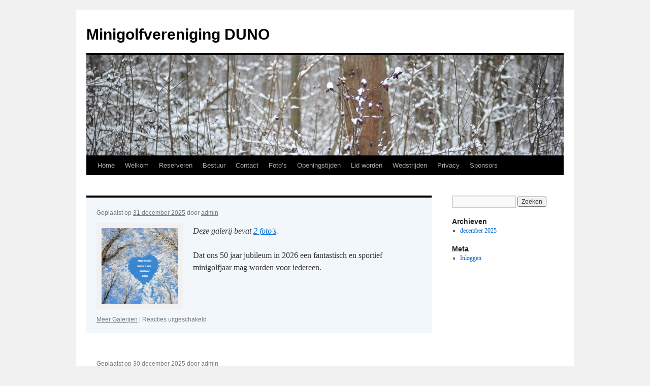

--- FILE ---
content_type: text/html; charset=UTF-8
request_url: https://www.mgv-duno.nl/
body_size: 4237
content:
<!DOCTYPE html>
<html lang="nl">
<head>
<meta charset="UTF-8" />
<title>Minigolfvereniging DUNO</title>
<link rel="profile" href="https://gmpg.org/xfn/11" />
<link rel="stylesheet" type="text/css" media="all" href="https://www.mgv-duno.nl/wp-content/themes/twentyten/style.css" />
<link rel="pingback" href="https://www.mgv-duno.nl/xmlrpc.php" />
<link rel='dns-prefetch' href='//s.w.org' />
<link rel="alternate" type="application/rss+xml" title="Minigolfvereniging DUNO &raquo; Feed" href="https://www.mgv-duno.nl/feed/" />
<link rel="alternate" type="application/rss+xml" title="Minigolfvereniging DUNO &raquo; Reactiesfeed" href="https://www.mgv-duno.nl/comments/feed/" />
		<script type="text/javascript">
			window._wpemojiSettings = {"baseUrl":"https:\/\/s.w.org\/images\/core\/emoji\/11.2.0\/72x72\/","ext":".png","svgUrl":"https:\/\/s.w.org\/images\/core\/emoji\/11.2.0\/svg\/","svgExt":".svg","source":{"concatemoji":"https:\/\/www.mgv-duno.nl\/wp-includes\/js\/wp-emoji-release.min.js?ver=5.1.19"}};
			!function(e,a,t){var n,r,o,i=a.createElement("canvas"),p=i.getContext&&i.getContext("2d");function s(e,t){var a=String.fromCharCode;p.clearRect(0,0,i.width,i.height),p.fillText(a.apply(this,e),0,0);e=i.toDataURL();return p.clearRect(0,0,i.width,i.height),p.fillText(a.apply(this,t),0,0),e===i.toDataURL()}function c(e){var t=a.createElement("script");t.src=e,t.defer=t.type="text/javascript",a.getElementsByTagName("head")[0].appendChild(t)}for(o=Array("flag","emoji"),t.supports={everything:!0,everythingExceptFlag:!0},r=0;r<o.length;r++)t.supports[o[r]]=function(e){if(!p||!p.fillText)return!1;switch(p.textBaseline="top",p.font="600 32px Arial",e){case"flag":return s([55356,56826,55356,56819],[55356,56826,8203,55356,56819])?!1:!s([55356,57332,56128,56423,56128,56418,56128,56421,56128,56430,56128,56423,56128,56447],[55356,57332,8203,56128,56423,8203,56128,56418,8203,56128,56421,8203,56128,56430,8203,56128,56423,8203,56128,56447]);case"emoji":return!s([55358,56760,9792,65039],[55358,56760,8203,9792,65039])}return!1}(o[r]),t.supports.everything=t.supports.everything&&t.supports[o[r]],"flag"!==o[r]&&(t.supports.everythingExceptFlag=t.supports.everythingExceptFlag&&t.supports[o[r]]);t.supports.everythingExceptFlag=t.supports.everythingExceptFlag&&!t.supports.flag,t.DOMReady=!1,t.readyCallback=function(){t.DOMReady=!0},t.supports.everything||(n=function(){t.readyCallback()},a.addEventListener?(a.addEventListener("DOMContentLoaded",n,!1),e.addEventListener("load",n,!1)):(e.attachEvent("onload",n),a.attachEvent("onreadystatechange",function(){"complete"===a.readyState&&t.readyCallback()})),(n=t.source||{}).concatemoji?c(n.concatemoji):n.wpemoji&&n.twemoji&&(c(n.twemoji),c(n.wpemoji)))}(window,document,window._wpemojiSettings);
		</script>
		<style type="text/css">
img.wp-smiley,
img.emoji {
	display: inline !important;
	border: none !important;
	box-shadow: none !important;
	height: 1em !important;
	width: 1em !important;
	margin: 0 .07em !important;
	vertical-align: -0.1em !important;
	background: none !important;
	padding: 0 !important;
}
</style>
	<link rel='stylesheet' id='wp-block-library-css'  href='https://www.mgv-duno.nl/wp-includes/css/dist/block-library/style.min.css?ver=5.1.19' type='text/css' media='all' />
<link rel='stylesheet' id='easy-facebook-likebox-plugin-styles-css'  href='https://www.mgv-duno.nl/wp-content/plugins/easy-facebook-likebox/public/assets/css/public.css?ver=4.4.0' type='text/css' media='all' />
<link rel='stylesheet' id='easy-facebook-likebox-font-awesome-css'  href='https://www.mgv-duno.nl/wp-content/plugins/easy-facebook-likebox/public/assets/css/font-awesome.css?ver=4.4.0' type='text/css' media='all' />
<link rel='stylesheet' id='easy-facebook-likebox-animate-css'  href='https://www.mgv-duno.nl/wp-content/plugins/easy-facebook-likebox/public/assets/css/animate.css?ver=4.4.0' type='text/css' media='all' />
<link rel='stylesheet' id='easy-facebook-likebox-popup-styles-css'  href='https://www.mgv-duno.nl/wp-content/plugins/easy-facebook-likebox/public/assets/popup/magnific-popup.css?ver=4.4.0' type='text/css' media='all' />
<link rel='stylesheet' id='bwg_fonts-css'  href='https://www.mgv-duno.nl/wp-content/plugins/photo-gallery/css/bwg-fonts/fonts.css?ver=0.0.1' type='text/css' media='all' />
<link rel='stylesheet' id='sumoselect-css'  href='https://www.mgv-duno.nl/wp-content/plugins/photo-gallery/css/sumoselect.min.css?ver=3.0.3' type='text/css' media='all' />
<link rel='stylesheet' id='mCustomScrollbar-css'  href='https://www.mgv-duno.nl/wp-content/plugins/photo-gallery/css/jquery.mCustomScrollbar.min.css?ver=1.5.28' type='text/css' media='all' />
<link rel='stylesheet' id='bwg_googlefonts-css'  href='https://fonts.googleapis.com/css?family=Ubuntu&#038;subset=greek,latin,greek-ext,vietnamese,cyrillic-ext,latin-ext,cyrillic' type='text/css' media='all' />
<link rel='stylesheet' id='bwg_frontend-css'  href='https://www.mgv-duno.nl/wp-content/plugins/photo-gallery/css/styles.min.css?ver=1.5.28' type='text/css' media='all' />
<link rel='stylesheet' id='recent-facebook-posts-css-css'  href='https://www.mgv-duno.nl/wp-content/plugins/recent-facebook-posts/assets/css/default.min.css?ver=2.0.13' type='text/css' media='all' />
<!--[if lt IE 9]>
<link rel='stylesheet' id='vc_lte_ie9-css'  href='https://www.mgv-duno.nl/wp-content/plugins/js_composer/assets/css/vc_lte_ie9.min.css?ver=6.0.3' type='text/css' media='screen' />
<![endif]-->
<script type='text/javascript' src='https://www.mgv-duno.nl/wp-includes/js/jquery/jquery.js?ver=1.12.4'></script>
<script type='text/javascript' src='https://www.mgv-duno.nl/wp-includes/js/jquery/jquery-migrate.min.js?ver=1.4.1'></script>
<script type='text/javascript' src='https://www.mgv-duno.nl/wp-content/plugins/easy-facebook-likebox/public/assets/popup/jquery.magnific-popup.min.js?ver=4.4.0'></script>
<script type='text/javascript' src='https://www.mgv-duno.nl/wp-content/plugins/easy-facebook-likebox/public/assets/js/jquery.cookie.js?ver=4.4.0'></script>
<script type='text/javascript'>
/* <![CDATA[ */
var public_ajax = {"ajax_url":"https:\/\/www.mgv-duno.nl\/wp-admin\/admin-ajax.php"};
var public_ajax = {"ajax_url":"https:\/\/www.mgv-duno.nl\/wp-admin\/admin-ajax.php"};
/* ]]> */
</script>
<script type='text/javascript' src='https://www.mgv-duno.nl/wp-content/plugins/easy-facebook-likebox/public/assets/js/public.js?ver=4.4.0'></script>
<script type='text/javascript' src='https://www.mgv-duno.nl/wp-content/plugins/photo-gallery/js/jquery.sumoselect.min.js?ver=3.0.3'></script>
<script type='text/javascript' src='https://www.mgv-duno.nl/wp-content/plugins/photo-gallery/js/jquery.mobile.min.js?ver=1.3.2'></script>
<script type='text/javascript' src='https://www.mgv-duno.nl/wp-content/plugins/photo-gallery/js/jquery.mCustomScrollbar.concat.min.js?ver=1.5.28'></script>
<script type='text/javascript' src='https://www.mgv-duno.nl/wp-content/plugins/photo-gallery/js/jquery.fullscreen-0.4.1.min.js?ver=0.4.1'></script>
<script type='text/javascript'>
/* <![CDATA[ */
var bwg_objectsL10n = {"bwg_field_required":"field is required.","bwg_mail_validation":"Dit is geen geldig e-mailadres.","bwg_search_result":"Er zijn geen afbeeldingen gevonden die voldoen aan uw zoekopdracht.","bwg_select_tag":"Select Tag","bwg_order_by":"Order By","bwg_search":"Zoeken","bwg_show_ecommerce":"Show Ecommerce","bwg_hide_ecommerce":"Hide Ecommerce","bwg_show_comments":"Toon reacties","bwg_hide_comments":"Verberg reacties","bwg_restore":"Herstellen","bwg_maximize":"Maximaliseren","bwg_fullscreen":"Volledig scherm","bwg_exit_fullscreen":"Volledig scherm afsluiten","bwg_search_tag":"SEARCH...","bwg_tag_no_match":"No tags found","bwg_all_tags_selected":"All tags selected","bwg_tags_selected":"tags selected","play":"Afspelen","pause":"Pauze","is_pro":"","bwg_play":"Afspelen","bwg_pause":"Pauze","bwg_hide_info":"Info verbergen","bwg_show_info":"Info weergeven","bwg_hide_rating":"Beoordeling verbergen","bwg_show_rating":"Beoordeling weergeven","ok":"Ok","cancel":"Cancel","select_all":"Select all","lazy_load":"0","lazy_loader":"https:\/\/www.mgv-duno.nl\/wp-content\/plugins\/photo-gallery\/images\/ajax_loader.png"};
/* ]]> */
</script>
<script type='text/javascript' src='https://www.mgv-duno.nl/wp-content/plugins/photo-gallery/js/scripts.min.js?ver=1.5.28'></script>
<link rel='https://api.w.org/' href='https://www.mgv-duno.nl/wp-json/' />
<link rel="EditURI" type="application/rsd+xml" title="RSD" href="https://www.mgv-duno.nl/xmlrpc.php?rsd" />
<link rel="wlwmanifest" type="application/wlwmanifest+xml" href="https://www.mgv-duno.nl/wp-includes/wlwmanifest.xml" /> 
<meta name="generator" content="WordPress 5.1.19" />
<meta name="generator" content="Powered by WPBakery Page Builder - drag and drop page builder for WordPress."/>
<link rel="icon" href="https://www.mgv-duno.nl/wp-content/uploads/2015/05/cropped-duno-32x32.jpg" sizes="32x32" />
<link rel="icon" href="https://www.mgv-duno.nl/wp-content/uploads/2015/05/cropped-duno-192x192.jpg" sizes="192x192" />
<link rel="apple-touch-icon-precomposed" href="https://www.mgv-duno.nl/wp-content/uploads/2015/05/cropped-duno-180x180.jpg" />
<meta name="msapplication-TileImage" content="https://www.mgv-duno.nl/wp-content/uploads/2015/05/cropped-duno-270x270.jpg" />
<noscript><style> .wpb_animate_when_almost_visible { opacity: 1; }</style></noscript></head>

<body data-rsssl=1 class="home blog wpb-js-composer js-comp-ver-6.0.3 vc_responsive">
<div id="wrapper" class="hfeed">
	<div id="header">
		<div id="masthead">
			<div id="branding" role="banner">
								<h1 id="site-title">
					<span>
						<a href="https://www.mgv-duno.nl/" title="Minigolfvereniging DUNO" rel="home">Minigolfvereniging DUNO</a>
					</span>
				</h1>
				<div id="site-description"></div>

										<img src="https://www.mgv-duno.nl/wp-content/themes/twentyten/images/headers/berries.jpg" width="940" height="198" alt="" />
								</div><!-- #branding -->

			<div id="access" role="navigation">
			  				<div class="skip-link screen-reader-text"><a href="#content" title="Spring naar inhoud">Spring naar inhoud</a></div>
								<div class="menu-header"><ul id="menu-menu-1" class="menu"><li id="menu-item-3623" class="menu-item menu-item-type-post_type menu-item-object-page menu-item-3623"><a href="https://www.mgv-duno.nl/home/">Home</a></li>
<li id="menu-item-3604" class="menu-item menu-item-type-post_type menu-item-object-page menu-item-3604"><a href="https://www.mgv-duno.nl/welkom/">Welkom</a></li>
<li id="menu-item-3603" class="menu-item menu-item-type-post_type menu-item-object-page menu-item-3603"><a href="https://www.mgv-duno.nl/feesten-reserveren/">Reserveren</a></li>
<li id="menu-item-3605" class="menu-item menu-item-type-post_type menu-item-object-page menu-item-3605"><a href="https://www.mgv-duno.nl/bestuur/">Bestuur</a></li>
<li id="menu-item-3606" class="menu-item menu-item-type-post_type menu-item-object-page menu-item-3606"><a href="https://www.mgv-duno.nl/contact/">Contact</a></li>
<li id="menu-item-3607" class="menu-item menu-item-type-post_type menu-item-object-page menu-item-3607"><a href="https://www.mgv-duno.nl/fotos/">Foto&#8217;s</a></li>
<li id="menu-item-3608" class="menu-item menu-item-type-post_type menu-item-object-page menu-item-3608"><a href="https://www.mgv-duno.nl/openingstijden/">Openingstijden</a></li>
<li id="menu-item-3609" class="menu-item menu-item-type-post_type menu-item-object-page menu-item-3609"><a href="https://www.mgv-duno.nl/lid-worden/">Lid worden</a></li>
<li id="menu-item-3610" class="menu-item menu-item-type-post_type menu-item-object-page menu-item-3610"><a href="https://www.mgv-duno.nl/leden/">Wedstrijden</a></li>
<li id="menu-item-3611" class="menu-item menu-item-type-post_type menu-item-object-page menu-item-3611"><a href="https://www.mgv-duno.nl/privacy/">Privacy</a></li>
<li id="menu-item-1794" class="menu-item menu-item-type-post_type menu-item-object-page menu-item-1794"><a href="https://www.mgv-duno.nl/sponsors/">Sponsors</a></li>
</ul></div>			</div><!-- #access -->
		</div><!-- #masthead -->
	</div><!-- #header -->

	<div id="main">

		<div id="container">
			<div id="content" role="main">

			




			<div id="post-3631" class="post-3631 post type-post status-publish format-gallery sticky hentry category-geen-categorie category-media post_format-post-format-gallery">
			<h2 class="entry-title"><a href="https://www.mgv-duno.nl/3631-2/" rel="bookmark"></a></h2>

			<div class="entry-meta">
				<span class="meta-prep meta-prep-author">Geplaatst op</span> <a href="https://www.mgv-duno.nl/3631-2/" title="14:59" rel="bookmark"><span class="entry-date">31 december 2025</span></a> <span class="meta-sep">door</span> <span class="author vcard"><a class="url fn n" href="https://www.mgv-duno.nl/author/admin/" title="Bekijk alle berichten van admin">admin</a></span>			</div><!-- .entry-meta -->

			<div class="entry-content">
										<div class="gallery-thumb">
							<a class="size-thumbnail" href="https://www.mgv-duno.nl/3631-2/"><img width="150" height="150" src="https://www.mgv-duno.nl/wp-content/uploads/2025/12/nieuwjaar-2026-150x150.png" class="attachment-thumbnail size-thumbnail" alt="" /></a>
						</div><!-- .gallery-thumb -->
						<p><em>Deze galerij bevat <a href="https://www.mgv-duno.nl/3631-2/" title="Permalink naar " rel="bookmark">2 foto&#39;s</a>.</em></p>
										<p>Dat ons 50 jaar jubileum in 2026 een fantastisch en sportief minigolfjaar mag worden voor iedereen.</p>
			</div><!-- .entry-content -->

			<div class="entry-utility">
							<a href="https://www.mgv-duno.nl/type/gallery/" title="Galerijen tonen">Meer Galerijen</a>
				<span class="meta-sep">|</span>
							<span class="comments-link"><span>Reacties uitgeschakeld<span class="screen-reader-text"> voor </span></span></span>
							</div><!-- .entry-utility -->
		</div><!-- #post-## -->


	


			<div id="post-3625" class="post-3625 post type-post status-publish format-standard hentry category-geen-categorie">
			<h2 class="entry-title"><a href="https://www.mgv-duno.nl/3625-2/" rel="bookmark"></a></h2>

			<div class="entry-meta">
				<span class="meta-prep meta-prep-author">Geplaatst op</span> <a href="https://www.mgv-duno.nl/3625-2/" title="21:39" rel="bookmark"><span class="entry-date">30 december 2025</span></a> <span class="meta-sep">door</span> <span class="author vcard"><a class="url fn n" href="https://www.mgv-duno.nl/author/admin/" title="Bekijk alle berichten van admin">admin</a></span>			</div><!-- .entry-meta -->

				<div class="entry-content">
				<p><a href="https://www.instagram.com/minigolfduno/"><img class=" wp-image-3616 alignleft" src="https://www.mgv-duno.nl/wp-content/uploads/2025/12/instagram-300x96.png" alt="" width="200" height="64" srcset="https://www.mgv-duno.nl/wp-content/uploads/2025/12/instagram-300x96.png 300w, https://www.mgv-duno.nl/wp-content/uploads/2025/12/instagram-768x246.png 768w, https://www.mgv-duno.nl/wp-content/uploads/2025/12/instagram.png 982w" sizes="(max-width: 200px) 100vw, 200px" /></a></p>
							</div><!-- .entry-content -->
	
			<div class="entry-utility">
									<span class="cat-links">
						<span class="entry-utility-prep entry-utility-prep-cat-links">Geplaatst in</span> <a href="https://www.mgv-duno.nl/category/geen-categorie/" rel="category tag">Geen categorie</a>					</span>
					<span class="meta-sep">|</span>
												<span class="comments-link"><a href="https://www.mgv-duno.nl/3625-2/#respond">Een reactie plaatsen</a></span>
							</div><!-- .entry-utility -->
		</div><!-- #post-## -->

		
	

			</div><!-- #content -->
		</div><!-- #container -->


		<div id="primary" class="widget-area" role="complementary">
			<ul class="xoxo">


			<li id="search" class="widget-container widget_search">
				<form role="search" method="get" id="searchform" class="searchform" action="https://www.mgv-duno.nl/">
				<div>
					<label class="screen-reader-text" for="s">Zoeken naar:</label>
					<input type="text" value="" name="s" id="s" />
					<input type="submit" id="searchsubmit" value="Zoeken" />
				</div>
			</form>			</li>

			<li id="archives" class="widget-container">
				<h3 class="widget-title">Archieven</h3>
				<ul>
						<li><a href='https://www.mgv-duno.nl/2025/12/'>december 2025</a></li>
				</ul>
			</li>

			<li id="meta" class="widget-container">
				<h3 class="widget-title">Meta</h3>
				<ul>
										<li><a href="https://www.mgv-duno.nl/wp-login.php">Inloggen</a></li>
									</ul>
			</li>

					</ul>
		</div><!-- #primary .widget-area -->

	</div><!-- #main -->

	<div id="footer" role="contentinfo">
		<div id="colophon">



			<div id="site-info">
				<a href="https://www.mgv-duno.nl/" title="Minigolfvereniging DUNO" rel="home">
					Minigolfvereniging DUNO				</a>
			</div><!-- #site-info -->

			<div id="site-generator">
								<a href="http://wordpress.org/" title="Semantic Personal Publishing Platform">Proudly powered by WordPress.</a>
			</div><!-- #site-generator -->

		</div><!-- #colophon -->
	</div><!-- #footer -->

</div><!-- #wrapper -->

<script type='text/javascript' src='https://www.mgv-duno.nl/wp-includes/js/wp-embed.min.js?ver=5.1.19'></script>
</body>
</html>
